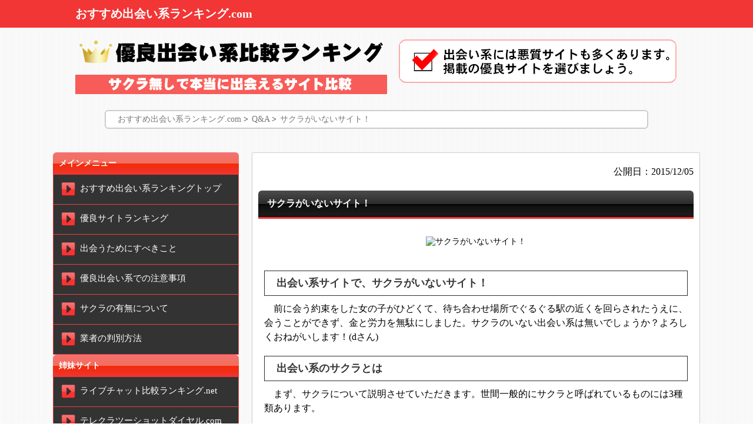

--- FILE ---
content_type: text/html; charset=UTF-8
request_url: https://www.xn--n8jl9ba4rwjva86b2cb8106flhhe39l.com/post-30/
body_size: 10906
content:
<!DOCTYPE html PUBLIC "-//W3C//DTD XHTML 1.0 Transitional//EN" "http://www.w3.org/TR/xhtml1/DTD/xhtml1-transitional.dtd">

<html xmlns="http://www.w3.org/1999/xhtml" xml:lang="ja" lang="ja">
<head>
<meta http-equiv="Content-Type" content="text/html; charset=UTF-8" />
<meta http-equiv="Content-Style-Type" content="text/css" />
<meta http-equiv="Content-Script-Type" content="text/javascript" />



<link rel="alternate" type="application/rss+xml" title="おすすめ出会い系ランキング RSS Feed" href="https://www.xn--n8jl9ba4rwjva86b2cb8106flhhe39l.com/feed/" />

<!---css切り替え--->
<meta name="viewport" content="width=1100, maximum-scale=1, user-scalable=yes">
<link rel="stylesheet" href="https://www.xn--n8jl9ba4rwjva86b2cb8106flhhe39l.com/wp-content/themes/stinger3ver20140327/style.css" type="text/css" media="all" />
	<style>img:is([sizes="auto" i], [sizes^="auto," i]) { contain-intrinsic-size: 3000px 1500px }</style>
	
		<!-- All in One SEO 4.8.5 - aioseo.com -->
		<title>サクラがいないサイト | おすすめ出会い系ランキング</title>
	<meta name="description" content="「サクラがいないサイト」への回答。当サイトでは、PC・スマホでおすすめの優良出会い系サイトやSNSを比較やランキングでご紹介。本当に出会える出会い系のみを掲載しています。料金、無料ポイント、サクラの有無などを解説しています。アプリのダウンロードも可能。" />
	<meta name="robots" content="max-image-preview:large" />
	<meta name="author" content="hiroki813"/>
	<link rel="canonical" href="https://www.xn--n8jl9ba4rwjva86b2cb8106flhhe39l.com/post-30/" />
	<meta name="generator" content="All in One SEO (AIOSEO) 4.8.5" />
		<meta property="og:locale" content="ja_JP" />
		<meta property="og:site_name" content="おすすめ出会い系ランキング | おすすめの出会い系ランキング" />
		<meta property="og:type" content="article" />
		<meta property="og:title" content="サクラがいないサイト | おすすめ出会い系ランキング" />
		<meta property="og:description" content="「サクラがいないサイト」への回答。当サイトでは、PC・スマホでおすすめの優良出会い系サイトやSNSを比較やランキングでご紹介。本当に出会える出会い系のみを掲載しています。料金、無料ポイント、サクラの有無などを解説しています。アプリのダウンロードも可能。" />
		<meta property="og:url" content="https://www.xn--n8jl9ba4rwjva86b2cb8106flhhe39l.com/post-30/" />
		<meta property="article:published_time" content="2015-12-05T10:44:30+00:00" />
		<meta property="article:modified_time" content="2015-12-05T10:44:30+00:00" />
		<meta name="twitter:card" content="summary" />
		<meta name="twitter:title" content="サクラがいないサイト | おすすめ出会い系ランキング" />
		<meta name="twitter:description" content="「サクラがいないサイト」への回答。当サイトでは、PC・スマホでおすすめの優良出会い系サイトやSNSを比較やランキングでご紹介。本当に出会える出会い系のみを掲載しています。料金、無料ポイント、サクラの有無などを解説しています。アプリのダウンロードも可能。" />
		<script type="application/ld+json" class="aioseo-schema">
			{"@context":"https:\/\/schema.org","@graph":[{"@type":"Article","@id":"https:\/\/www.xn--n8jl9ba4rwjva86b2cb8106flhhe39l.com\/post-30\/#article","name":"\u30b5\u30af\u30e9\u304c\u3044\u306a\u3044\u30b5\u30a4\u30c8 | \u304a\u3059\u3059\u3081\u51fa\u4f1a\u3044\u7cfb\u30e9\u30f3\u30ad\u30f3\u30b0","headline":"\u30b5\u30af\u30e9\u304c\u3044\u306a\u3044\u30b5\u30a4\u30c8\uff01","author":{"@id":"https:\/\/www.xn--n8jl9ba4rwjva86b2cb8106flhhe39l.com\/author\/hiroki813\/#author"},"publisher":{"@id":"https:\/\/www.xn--n8jl9ba4rwjva86b2cb8106flhhe39l.com\/#organization"},"image":{"@type":"ImageObject","url":72},"datePublished":"2015-12-05T19:44:30+09:00","dateModified":"2015-12-05T19:44:30+09:00","inLanguage":"ja","mainEntityOfPage":{"@id":"https:\/\/www.xn--n8jl9ba4rwjva86b2cb8106flhhe39l.com\/post-30\/#webpage"},"isPartOf":{"@id":"https:\/\/www.xn--n8jl9ba4rwjva86b2cb8106flhhe39l.com\/post-30\/#webpage"},"articleSection":"Q&amp;A, \u30a2\u30d7\u30ea\u3084\u30b5\u30a4\u30c8\u306e\u653b\u7565"},{"@type":"BreadcrumbList","@id":"https:\/\/www.xn--n8jl9ba4rwjva86b2cb8106flhhe39l.com\/post-30\/#breadcrumblist","itemListElement":[{"@type":"ListItem","@id":"https:\/\/www.xn--n8jl9ba4rwjva86b2cb8106flhhe39l.com#listItem","position":1,"name":"\u30db\u30fc\u30e0","item":"https:\/\/www.xn--n8jl9ba4rwjva86b2cb8106flhhe39l.com","nextItem":{"@type":"ListItem","@id":"https:\/\/www.xn--n8jl9ba4rwjva86b2cb8106flhhe39l.com\/category\/%e5%87%ba%e4%bc%9a%e3%81%84%e7%b3%bbqa\/#listItem","name":"Q&amp;A"}},{"@type":"ListItem","@id":"https:\/\/www.xn--n8jl9ba4rwjva86b2cb8106flhhe39l.com\/category\/%e5%87%ba%e4%bc%9a%e3%81%84%e7%b3%bbqa\/#listItem","position":2,"name":"Q&amp;A","item":"https:\/\/www.xn--n8jl9ba4rwjva86b2cb8106flhhe39l.com\/category\/%e5%87%ba%e4%bc%9a%e3%81%84%e7%b3%bbqa\/","nextItem":{"@type":"ListItem","@id":"https:\/\/www.xn--n8jl9ba4rwjva86b2cb8106flhhe39l.com\/post-30\/#listItem","name":"\u30b5\u30af\u30e9\u304c\u3044\u306a\u3044\u30b5\u30a4\u30c8\uff01"},"previousItem":{"@type":"ListItem","@id":"https:\/\/www.xn--n8jl9ba4rwjva86b2cb8106flhhe39l.com#listItem","name":"\u30db\u30fc\u30e0"}},{"@type":"ListItem","@id":"https:\/\/www.xn--n8jl9ba4rwjva86b2cb8106flhhe39l.com\/post-30\/#listItem","position":3,"name":"\u30b5\u30af\u30e9\u304c\u3044\u306a\u3044\u30b5\u30a4\u30c8\uff01","previousItem":{"@type":"ListItem","@id":"https:\/\/www.xn--n8jl9ba4rwjva86b2cb8106flhhe39l.com\/category\/%e5%87%ba%e4%bc%9a%e3%81%84%e7%b3%bbqa\/#listItem","name":"Q&amp;A"}}]},{"@type":"Organization","@id":"https:\/\/www.xn--n8jl9ba4rwjva86b2cb8106flhhe39l.com\/#organization","name":"\u304a\u3059\u3059\u3081\u51fa\u4f1a\u3044\u7cfb\u30e9\u30f3\u30ad\u30f3\u30b0","description":"\u304a\u3059\u3059\u3081\u306e\u51fa\u4f1a\u3044\u7cfb\u30e9\u30f3\u30ad\u30f3\u30b0","url":"https:\/\/www.xn--n8jl9ba4rwjva86b2cb8106flhhe39l.com\/"},{"@type":"Person","@id":"https:\/\/www.xn--n8jl9ba4rwjva86b2cb8106flhhe39l.com\/author\/hiroki813\/#author","url":"https:\/\/www.xn--n8jl9ba4rwjva86b2cb8106flhhe39l.com\/author\/hiroki813\/","name":"hiroki813","image":{"@type":"ImageObject","@id":"https:\/\/www.xn--n8jl9ba4rwjva86b2cb8106flhhe39l.com\/post-30\/#authorImage","url":"https:\/\/secure.gravatar.com\/avatar\/546dd5f2594a831ea7fe79c7910cd3df85500168f229be26cc3a6ad21cb71499?s=96&d=mm&r=g","width":96,"height":96,"caption":"hiroki813"}},{"@type":"WebPage","@id":"https:\/\/www.xn--n8jl9ba4rwjva86b2cb8106flhhe39l.com\/post-30\/#webpage","url":"https:\/\/www.xn--n8jl9ba4rwjva86b2cb8106flhhe39l.com\/post-30\/","name":"\u30b5\u30af\u30e9\u304c\u3044\u306a\u3044\u30b5\u30a4\u30c8 | \u304a\u3059\u3059\u3081\u51fa\u4f1a\u3044\u7cfb\u30e9\u30f3\u30ad\u30f3\u30b0","description":"\u300c\u30b5\u30af\u30e9\u304c\u3044\u306a\u3044\u30b5\u30a4\u30c8\u300d\u3078\u306e\u56de\u7b54\u3002\u5f53\u30b5\u30a4\u30c8\u3067\u306f\u3001PC\u30fb\u30b9\u30de\u30db\u3067\u304a\u3059\u3059\u3081\u306e\u512a\u826f\u51fa\u4f1a\u3044\u7cfb\u30b5\u30a4\u30c8\u3084SNS\u3092\u6bd4\u8f03\u3084\u30e9\u30f3\u30ad\u30f3\u30b0\u3067\u3054\u7d39\u4ecb\u3002\u672c\u5f53\u306b\u51fa\u4f1a\u3048\u308b\u51fa\u4f1a\u3044\u7cfb\u306e\u307f\u3092\u63b2\u8f09\u3057\u3066\u3044\u307e\u3059\u3002\u6599\u91d1\u3001\u7121\u6599\u30dd\u30a4\u30f3\u30c8\u3001\u30b5\u30af\u30e9\u306e\u6709\u7121\u306a\u3069\u3092\u89e3\u8aac\u3057\u3066\u3044\u307e\u3059\u3002\u30a2\u30d7\u30ea\u306e\u30c0\u30a6\u30f3\u30ed\u30fc\u30c9\u3082\u53ef\u80fd\u3002","inLanguage":"ja","isPartOf":{"@id":"https:\/\/www.xn--n8jl9ba4rwjva86b2cb8106flhhe39l.com\/#website"},"breadcrumb":{"@id":"https:\/\/www.xn--n8jl9ba4rwjva86b2cb8106flhhe39l.com\/post-30\/#breadcrumblist"},"author":{"@id":"https:\/\/www.xn--n8jl9ba4rwjva86b2cb8106flhhe39l.com\/author\/hiroki813\/#author"},"creator":{"@id":"https:\/\/www.xn--n8jl9ba4rwjva86b2cb8106flhhe39l.com\/author\/hiroki813\/#author"},"image":{"@type":"ImageObject","url":72,"@id":"https:\/\/www.xn--n8jl9ba4rwjva86b2cb8106flhhe39l.com\/post-30\/#mainImage"},"primaryImageOfPage":{"@id":"https:\/\/www.xn--n8jl9ba4rwjva86b2cb8106flhhe39l.com\/post-30\/#mainImage"},"datePublished":"2015-12-05T19:44:30+09:00","dateModified":"2015-12-05T19:44:30+09:00"},{"@type":"WebSite","@id":"https:\/\/www.xn--n8jl9ba4rwjva86b2cb8106flhhe39l.com\/#website","url":"https:\/\/www.xn--n8jl9ba4rwjva86b2cb8106flhhe39l.com\/","name":"\u304a\u3059\u3059\u3081\u51fa\u4f1a\u3044\u7cfb\u30e9\u30f3\u30ad\u30f3\u30b0","description":"\u304a\u3059\u3059\u3081\u306e\u51fa\u4f1a\u3044\u7cfb\u30e9\u30f3\u30ad\u30f3\u30b0","inLanguage":"ja","publisher":{"@id":"https:\/\/www.xn--n8jl9ba4rwjva86b2cb8106flhhe39l.com\/#organization"}}]}
		</script>
		<!-- All in One SEO -->

<script type="text/javascript">
/* <![CDATA[ */
window._wpemojiSettings = {"baseUrl":"https:\/\/s.w.org\/images\/core\/emoji\/16.0.1\/72x72\/","ext":".png","svgUrl":"https:\/\/s.w.org\/images\/core\/emoji\/16.0.1\/svg\/","svgExt":".svg","source":{"concatemoji":"https:\/\/www.xn--n8jl9ba4rwjva86b2cb8106flhhe39l.com\/wp-includes\/js\/wp-emoji-release.min.js?ver=6.8.3"}};
/*! This file is auto-generated */
!function(s,n){var o,i,e;function c(e){try{var t={supportTests:e,timestamp:(new Date).valueOf()};sessionStorage.setItem(o,JSON.stringify(t))}catch(e){}}function p(e,t,n){e.clearRect(0,0,e.canvas.width,e.canvas.height),e.fillText(t,0,0);var t=new Uint32Array(e.getImageData(0,0,e.canvas.width,e.canvas.height).data),a=(e.clearRect(0,0,e.canvas.width,e.canvas.height),e.fillText(n,0,0),new Uint32Array(e.getImageData(0,0,e.canvas.width,e.canvas.height).data));return t.every(function(e,t){return e===a[t]})}function u(e,t){e.clearRect(0,0,e.canvas.width,e.canvas.height),e.fillText(t,0,0);for(var n=e.getImageData(16,16,1,1),a=0;a<n.data.length;a++)if(0!==n.data[a])return!1;return!0}function f(e,t,n,a){switch(t){case"flag":return n(e,"\ud83c\udff3\ufe0f\u200d\u26a7\ufe0f","\ud83c\udff3\ufe0f\u200b\u26a7\ufe0f")?!1:!n(e,"\ud83c\udde8\ud83c\uddf6","\ud83c\udde8\u200b\ud83c\uddf6")&&!n(e,"\ud83c\udff4\udb40\udc67\udb40\udc62\udb40\udc65\udb40\udc6e\udb40\udc67\udb40\udc7f","\ud83c\udff4\u200b\udb40\udc67\u200b\udb40\udc62\u200b\udb40\udc65\u200b\udb40\udc6e\u200b\udb40\udc67\u200b\udb40\udc7f");case"emoji":return!a(e,"\ud83e\udedf")}return!1}function g(e,t,n,a){var r="undefined"!=typeof WorkerGlobalScope&&self instanceof WorkerGlobalScope?new OffscreenCanvas(300,150):s.createElement("canvas"),o=r.getContext("2d",{willReadFrequently:!0}),i=(o.textBaseline="top",o.font="600 32px Arial",{});return e.forEach(function(e){i[e]=t(o,e,n,a)}),i}function t(e){var t=s.createElement("script");t.src=e,t.defer=!0,s.head.appendChild(t)}"undefined"!=typeof Promise&&(o="wpEmojiSettingsSupports",i=["flag","emoji"],n.supports={everything:!0,everythingExceptFlag:!0},e=new Promise(function(e){s.addEventListener("DOMContentLoaded",e,{once:!0})}),new Promise(function(t){var n=function(){try{var e=JSON.parse(sessionStorage.getItem(o));if("object"==typeof e&&"number"==typeof e.timestamp&&(new Date).valueOf()<e.timestamp+604800&&"object"==typeof e.supportTests)return e.supportTests}catch(e){}return null}();if(!n){if("undefined"!=typeof Worker&&"undefined"!=typeof OffscreenCanvas&&"undefined"!=typeof URL&&URL.createObjectURL&&"undefined"!=typeof Blob)try{var e="postMessage("+g.toString()+"("+[JSON.stringify(i),f.toString(),p.toString(),u.toString()].join(",")+"));",a=new Blob([e],{type:"text/javascript"}),r=new Worker(URL.createObjectURL(a),{name:"wpTestEmojiSupports"});return void(r.onmessage=function(e){c(n=e.data),r.terminate(),t(n)})}catch(e){}c(n=g(i,f,p,u))}t(n)}).then(function(e){for(var t in e)n.supports[t]=e[t],n.supports.everything=n.supports.everything&&n.supports[t],"flag"!==t&&(n.supports.everythingExceptFlag=n.supports.everythingExceptFlag&&n.supports[t]);n.supports.everythingExceptFlag=n.supports.everythingExceptFlag&&!n.supports.flag,n.DOMReady=!1,n.readyCallback=function(){n.DOMReady=!0}}).then(function(){return e}).then(function(){var e;n.supports.everything||(n.readyCallback(),(e=n.source||{}).concatemoji?t(e.concatemoji):e.wpemoji&&e.twemoji&&(t(e.twemoji),t(e.wpemoji)))}))}((window,document),window._wpemojiSettings);
/* ]]> */
</script>
<style id='wp-emoji-styles-inline-css' type='text/css'>

	img.wp-smiley, img.emoji {
		display: inline !important;
		border: none !important;
		box-shadow: none !important;
		height: 1em !important;
		width: 1em !important;
		margin: 0 0.07em !important;
		vertical-align: -0.1em !important;
		background: none !important;
		padding: 0 !important;
	}
</style>
<link rel='stylesheet' id='wp-block-library-css' href='https://www.xn--n8jl9ba4rwjva86b2cb8106flhhe39l.com/wp-includes/css/dist/block-library/style.min.css?ver=6.8.3' type='text/css' media='all' />
<style id='classic-theme-styles-inline-css' type='text/css'>
/*! This file is auto-generated */
.wp-block-button__link{color:#fff;background-color:#32373c;border-radius:9999px;box-shadow:none;text-decoration:none;padding:calc(.667em + 2px) calc(1.333em + 2px);font-size:1.125em}.wp-block-file__button{background:#32373c;color:#fff;text-decoration:none}
</style>
<style id='global-styles-inline-css' type='text/css'>
:root{--wp--preset--aspect-ratio--square: 1;--wp--preset--aspect-ratio--4-3: 4/3;--wp--preset--aspect-ratio--3-4: 3/4;--wp--preset--aspect-ratio--3-2: 3/2;--wp--preset--aspect-ratio--2-3: 2/3;--wp--preset--aspect-ratio--16-9: 16/9;--wp--preset--aspect-ratio--9-16: 9/16;--wp--preset--color--black: #000000;--wp--preset--color--cyan-bluish-gray: #abb8c3;--wp--preset--color--white: #ffffff;--wp--preset--color--pale-pink: #f78da7;--wp--preset--color--vivid-red: #cf2e2e;--wp--preset--color--luminous-vivid-orange: #ff6900;--wp--preset--color--luminous-vivid-amber: #fcb900;--wp--preset--color--light-green-cyan: #7bdcb5;--wp--preset--color--vivid-green-cyan: #00d084;--wp--preset--color--pale-cyan-blue: #8ed1fc;--wp--preset--color--vivid-cyan-blue: #0693e3;--wp--preset--color--vivid-purple: #9b51e0;--wp--preset--gradient--vivid-cyan-blue-to-vivid-purple: linear-gradient(135deg,rgba(6,147,227,1) 0%,rgb(155,81,224) 100%);--wp--preset--gradient--light-green-cyan-to-vivid-green-cyan: linear-gradient(135deg,rgb(122,220,180) 0%,rgb(0,208,130) 100%);--wp--preset--gradient--luminous-vivid-amber-to-luminous-vivid-orange: linear-gradient(135deg,rgba(252,185,0,1) 0%,rgba(255,105,0,1) 100%);--wp--preset--gradient--luminous-vivid-orange-to-vivid-red: linear-gradient(135deg,rgba(255,105,0,1) 0%,rgb(207,46,46) 100%);--wp--preset--gradient--very-light-gray-to-cyan-bluish-gray: linear-gradient(135deg,rgb(238,238,238) 0%,rgb(169,184,195) 100%);--wp--preset--gradient--cool-to-warm-spectrum: linear-gradient(135deg,rgb(74,234,220) 0%,rgb(151,120,209) 20%,rgb(207,42,186) 40%,rgb(238,44,130) 60%,rgb(251,105,98) 80%,rgb(254,248,76) 100%);--wp--preset--gradient--blush-light-purple: linear-gradient(135deg,rgb(255,206,236) 0%,rgb(152,150,240) 100%);--wp--preset--gradient--blush-bordeaux: linear-gradient(135deg,rgb(254,205,165) 0%,rgb(254,45,45) 50%,rgb(107,0,62) 100%);--wp--preset--gradient--luminous-dusk: linear-gradient(135deg,rgb(255,203,112) 0%,rgb(199,81,192) 50%,rgb(65,88,208) 100%);--wp--preset--gradient--pale-ocean: linear-gradient(135deg,rgb(255,245,203) 0%,rgb(182,227,212) 50%,rgb(51,167,181) 100%);--wp--preset--gradient--electric-grass: linear-gradient(135deg,rgb(202,248,128) 0%,rgb(113,206,126) 100%);--wp--preset--gradient--midnight: linear-gradient(135deg,rgb(2,3,129) 0%,rgb(40,116,252) 100%);--wp--preset--font-size--small: 13px;--wp--preset--font-size--medium: 20px;--wp--preset--font-size--large: 36px;--wp--preset--font-size--x-large: 42px;--wp--preset--spacing--20: 0.44rem;--wp--preset--spacing--30: 0.67rem;--wp--preset--spacing--40: 1rem;--wp--preset--spacing--50: 1.5rem;--wp--preset--spacing--60: 2.25rem;--wp--preset--spacing--70: 3.38rem;--wp--preset--spacing--80: 5.06rem;--wp--preset--shadow--natural: 6px 6px 9px rgba(0, 0, 0, 0.2);--wp--preset--shadow--deep: 12px 12px 50px rgba(0, 0, 0, 0.4);--wp--preset--shadow--sharp: 6px 6px 0px rgba(0, 0, 0, 0.2);--wp--preset--shadow--outlined: 6px 6px 0px -3px rgba(255, 255, 255, 1), 6px 6px rgba(0, 0, 0, 1);--wp--preset--shadow--crisp: 6px 6px 0px rgba(0, 0, 0, 1);}:where(.is-layout-flex){gap: 0.5em;}:where(.is-layout-grid){gap: 0.5em;}body .is-layout-flex{display: flex;}.is-layout-flex{flex-wrap: wrap;align-items: center;}.is-layout-flex > :is(*, div){margin: 0;}body .is-layout-grid{display: grid;}.is-layout-grid > :is(*, div){margin: 0;}:where(.wp-block-columns.is-layout-flex){gap: 2em;}:where(.wp-block-columns.is-layout-grid){gap: 2em;}:where(.wp-block-post-template.is-layout-flex){gap: 1.25em;}:where(.wp-block-post-template.is-layout-grid){gap: 1.25em;}.has-black-color{color: var(--wp--preset--color--black) !important;}.has-cyan-bluish-gray-color{color: var(--wp--preset--color--cyan-bluish-gray) !important;}.has-white-color{color: var(--wp--preset--color--white) !important;}.has-pale-pink-color{color: var(--wp--preset--color--pale-pink) !important;}.has-vivid-red-color{color: var(--wp--preset--color--vivid-red) !important;}.has-luminous-vivid-orange-color{color: var(--wp--preset--color--luminous-vivid-orange) !important;}.has-luminous-vivid-amber-color{color: var(--wp--preset--color--luminous-vivid-amber) !important;}.has-light-green-cyan-color{color: var(--wp--preset--color--light-green-cyan) !important;}.has-vivid-green-cyan-color{color: var(--wp--preset--color--vivid-green-cyan) !important;}.has-pale-cyan-blue-color{color: var(--wp--preset--color--pale-cyan-blue) !important;}.has-vivid-cyan-blue-color{color: var(--wp--preset--color--vivid-cyan-blue) !important;}.has-vivid-purple-color{color: var(--wp--preset--color--vivid-purple) !important;}.has-black-background-color{background-color: var(--wp--preset--color--black) !important;}.has-cyan-bluish-gray-background-color{background-color: var(--wp--preset--color--cyan-bluish-gray) !important;}.has-white-background-color{background-color: var(--wp--preset--color--white) !important;}.has-pale-pink-background-color{background-color: var(--wp--preset--color--pale-pink) !important;}.has-vivid-red-background-color{background-color: var(--wp--preset--color--vivid-red) !important;}.has-luminous-vivid-orange-background-color{background-color: var(--wp--preset--color--luminous-vivid-orange) !important;}.has-luminous-vivid-amber-background-color{background-color: var(--wp--preset--color--luminous-vivid-amber) !important;}.has-light-green-cyan-background-color{background-color: var(--wp--preset--color--light-green-cyan) !important;}.has-vivid-green-cyan-background-color{background-color: var(--wp--preset--color--vivid-green-cyan) !important;}.has-pale-cyan-blue-background-color{background-color: var(--wp--preset--color--pale-cyan-blue) !important;}.has-vivid-cyan-blue-background-color{background-color: var(--wp--preset--color--vivid-cyan-blue) !important;}.has-vivid-purple-background-color{background-color: var(--wp--preset--color--vivid-purple) !important;}.has-black-border-color{border-color: var(--wp--preset--color--black) !important;}.has-cyan-bluish-gray-border-color{border-color: var(--wp--preset--color--cyan-bluish-gray) !important;}.has-white-border-color{border-color: var(--wp--preset--color--white) !important;}.has-pale-pink-border-color{border-color: var(--wp--preset--color--pale-pink) !important;}.has-vivid-red-border-color{border-color: var(--wp--preset--color--vivid-red) !important;}.has-luminous-vivid-orange-border-color{border-color: var(--wp--preset--color--luminous-vivid-orange) !important;}.has-luminous-vivid-amber-border-color{border-color: var(--wp--preset--color--luminous-vivid-amber) !important;}.has-light-green-cyan-border-color{border-color: var(--wp--preset--color--light-green-cyan) !important;}.has-vivid-green-cyan-border-color{border-color: var(--wp--preset--color--vivid-green-cyan) !important;}.has-pale-cyan-blue-border-color{border-color: var(--wp--preset--color--pale-cyan-blue) !important;}.has-vivid-cyan-blue-border-color{border-color: var(--wp--preset--color--vivid-cyan-blue) !important;}.has-vivid-purple-border-color{border-color: var(--wp--preset--color--vivid-purple) !important;}.has-vivid-cyan-blue-to-vivid-purple-gradient-background{background: var(--wp--preset--gradient--vivid-cyan-blue-to-vivid-purple) !important;}.has-light-green-cyan-to-vivid-green-cyan-gradient-background{background: var(--wp--preset--gradient--light-green-cyan-to-vivid-green-cyan) !important;}.has-luminous-vivid-amber-to-luminous-vivid-orange-gradient-background{background: var(--wp--preset--gradient--luminous-vivid-amber-to-luminous-vivid-orange) !important;}.has-luminous-vivid-orange-to-vivid-red-gradient-background{background: var(--wp--preset--gradient--luminous-vivid-orange-to-vivid-red) !important;}.has-very-light-gray-to-cyan-bluish-gray-gradient-background{background: var(--wp--preset--gradient--very-light-gray-to-cyan-bluish-gray) !important;}.has-cool-to-warm-spectrum-gradient-background{background: var(--wp--preset--gradient--cool-to-warm-spectrum) !important;}.has-blush-light-purple-gradient-background{background: var(--wp--preset--gradient--blush-light-purple) !important;}.has-blush-bordeaux-gradient-background{background: var(--wp--preset--gradient--blush-bordeaux) !important;}.has-luminous-dusk-gradient-background{background: var(--wp--preset--gradient--luminous-dusk) !important;}.has-pale-ocean-gradient-background{background: var(--wp--preset--gradient--pale-ocean) !important;}.has-electric-grass-gradient-background{background: var(--wp--preset--gradient--electric-grass) !important;}.has-midnight-gradient-background{background: var(--wp--preset--gradient--midnight) !important;}.has-small-font-size{font-size: var(--wp--preset--font-size--small) !important;}.has-medium-font-size{font-size: var(--wp--preset--font-size--medium) !important;}.has-large-font-size{font-size: var(--wp--preset--font-size--large) !important;}.has-x-large-font-size{font-size: var(--wp--preset--font-size--x-large) !important;}
:where(.wp-block-post-template.is-layout-flex){gap: 1.25em;}:where(.wp-block-post-template.is-layout-grid){gap: 1.25em;}
:where(.wp-block-columns.is-layout-flex){gap: 2em;}:where(.wp-block-columns.is-layout-grid){gap: 2em;}
:root :where(.wp-block-pullquote){font-size: 1.5em;line-height: 1.6;}
</style>
<script type="text/javascript" src="https://www.xn--n8jl9ba4rwjva86b2cb8106flhhe39l.com/wp-includes/js/jquery/jquery.min.js?ver=3.7.1" id="jquery-core-js"></script>
<script type="text/javascript" src="https://www.xn--n8jl9ba4rwjva86b2cb8106flhhe39l.com/wp-includes/js/jquery/jquery-migrate.min.js?ver=3.4.1" id="jquery-migrate-js"></script>
<link rel='shortlink' href='https://www.xn--n8jl9ba4rwjva86b2cb8106flhhe39l.com/?p=30' />
</head>

<body class="wp-singular post-template-default single single-post postid-30 single-format-standard wp-theme-stinger3ver20140327">

  
<div width="100%" class="sfbar">
<div style="margin-left:10%;">
<div class="sitename"><a href="https://www.xn--n8jl9ba4rwjva86b2cb8106flhhe39l.com/">おすすめ出会い系ランキング.com</a></div></div></div>

<div class="title_img">
  <div class="title_img1"><a href="https://www.xn--n8jl9ba4rwjva86b2cb8106flhhe39l.com/page-4/"><img src="https://www.xn--n8jl9ba4rwjva86b2cb8106flhhe39l.com/images/deai-ranktop.png" alt="おすすめ優良出会い系比較ランキング" width="530" height="120" /></a></div>
<div class="title_img2"><img src="https://www.xn--n8jl9ba4rwjva86b2cb8106flhhe39l.com/images/deai-rank2.png" width="468" height="60" /></div>
</div>
<br clear="all" />

<div id="container">

<!-- /#header -->

<div class="breadcrumbs">
<ul itemscope itemtype="https://schema.org/BreadcrumbList">
<li itemprop="itemListElement" itemscope itemtype="https://schema.org/ListItem"><a itemprop="item" href="https://www.xn--n8jl9ba4rwjva86b2cb8106flhhe39l.com"><span itemprop="name">おすすめ出会い系ランキング.com</span></a><meta itemprop="position" content="1" /> &gt; </li>
<li itemprop="itemListElement" itemscope itemtype="https://schema.org/ListItem"><a itemprop="item" href="https://www.xn--n8jl9ba4rwjva86b2cb8106flhhe39l.com/category/%e5%87%ba%e4%bc%9a%e3%81%84%e7%b3%bbqa/" ><span itemprop="name">Q&amp;A</span></a><meta itemprop="position" content="2" /> &gt; </li>
<li itemprop="itemListElement" itemscope itemtype="https://schema.org/ListItem"><a itemprop="item" href=""><span itemprop="name">サクラがいないサイト！</span></a><meta itemprop="position" content="３" /></li>
</ul>
</div>

<div id="wrap">
<div id="wrap-in">
<div id="main" style="padding-top:0;">

  
<div style="margin:20px 0 10px 0; text-align:center;">

<div style="text-align:left">

		<div class="post" id="post-30">
      
<p style="text-align:right">
  
公開日：<time datetime="2015-12-05T19:44:30+09:00">2015/12/05</time>
</p>
      
		<h1  class="menu_underh3">サクラがいないサイト！</h1>
        <div style="padding:10px; font-size:14px;">
		<center><img src="" alt="サクラがいないサイト！" style="margin-bottom:20px;" /></center>
				<h2 class="pagetitle2">出会い系サイトで、サクラがいないサイト！</h2>
<p>　前に会う約束をした女の子がひどくて、待ち合わせ場所でぐるぐる駅の近くを回らされたうえに、会うことができず、金と労力を無駄にしました。サクラのいない出会い系は無いでしょうか？よろしくおねがいします！(dさん)</p>
<p class="line">
<h2 class="pagetitle2">出会い系のサクラとは</h2>
<p>　まず、サクラについて説明させていただきます。世間一般的にサクラと呼ばれているものには3種類あります。</p>
<p>　ひとつ目は、悪徳出会い系のサクラで、客に大金を使わせるのが目的です。相手も女性とは限らず、運営に雇われている本当のサクラです。特徴として悪徳出会い系はメール1通500円以上と高額です。また、無料の出会い系サイトから誘導されるパターンも多いので、無料を謳う出会い系には気をつけましょう。</p>
<p>　ふたつ目は、優良出会い系のキャッシュバッカーと呼ばれる女性たちです。優良出会い系の多くが、女性が男性とメールのやり取りをすると、僅かですがお小遣いが貰えます。これは、女性の数を確保しておきたい出会い系の苦肉の策です。これが無いと男性ばかりになってしまうので仕方がない面があります。この制度に目をつけて、お小遣い稼ぎのためだけに男性とメールをしている女性をキャッシュバッカーと呼びます。特徴として数をこなすため短いメールのやり取りが続きます。相手は女性なので出会う確率は0％ではありませんが、難しいと思います。近年はライブチャット等でメールレディをした方が稼ぎが良いですし、運営もあからさまなキャッシュバッカーは排除しているので、減少傾向にあります。</p>
<p>　三つ目は、優良出会い系に多い暇潰しや冷やかしでやっている方たちです。これは、女性だけでなく、男性も多いと思います。特徴として、いい感じに話が進み、会う段階で突然連絡が取れなくなります。この方達も異性である以上、出会う確率は0％ではありませんが、難しいと思います。</p>
<p>　ふたつ目と三つ目は、本当のサクラではありませんが、ネット上、特に経験の浅い方達にサクラだと言われています。</p>
<p>　ひとつ目の悪徳出会い系に関しては、当サイトのおすすめ出会い系サイトをご利用頂くか、ネットの評判を確認頂くことで回避できると思います。しかし、キャッシュバッカーや暇つぶしの方々を見分けるのは難しく、経験を積むことにより、多少見分けが付く程度なので、相手と良い感じに話が進んでも、キャッシュバッカーや暇つぶしの人達かもしれないと言うことを頭の片隅に置いていてください。</p>
<p>　ご相談頂いたケースも、暇つぶしや冷やかしの可能性が高いです。おすすめの有料出会い系でもこのような人達は多いので、これに懲りず、良い出会いを求めて頑張って頂きたいと思います。</p>

				</div></div>

	
 



<h2 class="menu_underh3">関連記事</h2>

<div class="kanren_kiji">

      
<table cellpadding="0" cellspacing="0">
<td width="270px" id="post-img">
<a href="https://www.xn--n8jl9ba4rwjva86b2cb8106flhhe39l.com/post-22/"  title="出会い系サイトやアプリは危険か？"></a>
</td>
<td valign="top">
<a href="https://www.xn--n8jl9ba4rwjva86b2cb8106flhhe39l.com/post-22/"  title="出会い系サイトやアプリは危険か？" style="text-decoration:none;"><span style="font-weight:bold; font-size:18px; color:#333;">出会い系サイトやアプリは危険か？</span></a>
<div class="excerpt">
<p>優良出会い系について 　外国も国により安全だったり危険だったりするように、出会い系もサイトごとに異なります。「出会い系は危険！」という認識は、「外国は危ない！」とひとくくりにするのと同じです。当サイトに掲載している優良出 [&hellip;]</p>
</div>
<div class="time">
2015/12/05</div>
<span class="list_tag"><img src="http://www.text.katuru.red/wp-content/uploads/2015/09/1f4c4.png"/><a href="https://www.xn--n8jl9ba4rwjva86b2cb8106flhhe39l.com/category/%e5%87%ba%e4%bc%9a%e3%81%84%e7%b3%bbqa/" rel="category tag">Q&amp;A</a> <a href="https://www.xn--n8jl9ba4rwjva86b2cb8106flhhe39l.com/category/%e3%81%8a%e3%81%99%e3%81%99%e3%82%81%e8%a8%98%e4%ba%8b/" rel="category tag">おすすめ記事</a> <a href="https://www.xn--n8jl9ba4rwjva86b2cb8106flhhe39l.com/category/%e3%81%8a%e5%bd%b9%e7%ab%8b%e3%81%a1%e6%83%85%e5%a0%b1/" rel="category tag">お役立ち情報</a></span>
</td></table><hr />
    
<table cellpadding="0" cellspacing="0">
<td width="270px" id="post-img">
<a href="https://www.xn--n8jl9ba4rwjva86b2cb8106flhhe39l.com/post-20/"  title="出会い系の間違った認識を無くそう！"></a>
</td>
<td valign="top">
<a href="https://www.xn--n8jl9ba4rwjva86b2cb8106flhhe39l.com/post-20/"  title="出会い系の間違った認識を無くそう！" style="text-decoration:none;"><span style="font-weight:bold; font-size:18px; color:#333;">出会い系の間違った認識を無くそう！</span></a>
<div class="excerpt">
<p>出会い系についてのイメージ 　一般的には、出会い系サイトに対する偏見が多いと思いますので、それらの誤解をときましょう。あなたは出会い系についてどんなイメージや認識を持っていますか？間違った認識をしていると、単なる食わず嫌 [&hellip;]</p>
</div>
<div class="time">
2015/12/05</div>
<span class="list_tag"><img src="http://www.text.katuru.red/wp-content/uploads/2015/09/1f4c4.png"/><a href="https://www.xn--n8jl9ba4rwjva86b2cb8106flhhe39l.com/category/%e3%81%8a%e5%bd%b9%e7%ab%8b%e3%81%a1%e6%83%85%e5%a0%b1/" rel="category tag">お役立ち情報</a> <a href="https://www.xn--n8jl9ba4rwjva86b2cb8106flhhe39l.com/category/%e5%87%ba%e4%bc%9a%e3%81%84%e7%b3%bb%e6%94%bb%e7%95%a5/" rel="category tag">アプリやサイトの攻略</a></span>
</td></table><hr />
    
<table cellpadding="0" cellspacing="0">
<td width="270px" id="post-img">
<a href="https://www.xn--n8jl9ba4rwjva86b2cb8106flhhe39l.com/post-9/"  title="出会えるのは美人やイケメンだけ？"></a>
</td>
<td valign="top">
<a href="https://www.xn--n8jl9ba4rwjva86b2cb8106flhhe39l.com/post-9/"  title="出会えるのは美人やイケメンだけ？" style="text-decoration:none;"><span style="font-weight:bold; font-size:18px; color:#333;">出会えるのは美人やイケメンだけ？</span></a>
<div class="excerpt">
<p>　そのような事はありません。ネットの外と同じで、モテる要素は様々です。もちろん、面食いの方も多いですが、性格重視、共通の趣味重視、職業重視や経済力重視等々、一番気にするポイントも人それぞれです。出会い系サイトを使う人の多 [&hellip;]</p>
</div>
<div class="time">
2015/12/05</div>
<span class="list_tag"><img src="http://www.text.katuru.red/wp-content/uploads/2015/09/1f4c4.png"/><a href="https://www.xn--n8jl9ba4rwjva86b2cb8106flhhe39l.com/category/%e5%87%ba%e4%bc%9a%e3%81%84%e7%b3%bbqa/" rel="category tag">Q&amp;A</a> <a href="https://www.xn--n8jl9ba4rwjva86b2cb8106flhhe39l.com/category/%e3%81%8a%e3%81%99%e3%81%99%e3%82%81%e8%a8%98%e4%ba%8b/" rel="category tag">おすすめ記事</a> <a href="https://www.xn--n8jl9ba4rwjva86b2cb8106flhhe39l.com/category/%e5%87%ba%e4%bc%9a%e3%81%84%e7%b3%bb%e6%94%bb%e7%95%a5/" rel="category tag">アプリやサイトの攻略</a></span>
</td></table><hr />
    
<table cellpadding="0" cellspacing="0">
<td width="270px" id="post-img">
<a href="https://www.xn--n8jl9ba4rwjva86b2cb8106flhhe39l.com/post-24/"  title="お金をかけなきゃ出会えない？"></a>
</td>
<td valign="top">
<a href="https://www.xn--n8jl9ba4rwjva86b2cb8106flhhe39l.com/post-24/"  title="お金をかけなきゃ出会えない？" style="text-decoration:none;"><span style="font-weight:bold; font-size:18px; color:#333;">お金をかけなきゃ出会えない？</span></a>
<div class="excerpt">
<p>お金を掛けないと出会えないのか 　少額ですが、男性の場合はお金が掛かります。無料を謳う出会い系サイトの多くは悪徳出会い系に誘導されます。一般的に優良とされている出会い系サイトは少額ですがお金が掛かるものだと肝に銘じ、無料 [&hellip;]</p>
</div>
<div class="time">
2015/12/05</div>
<span class="list_tag"><img src="http://www.text.katuru.red/wp-content/uploads/2015/09/1f4c4.png"/><a href="https://www.xn--n8jl9ba4rwjva86b2cb8106flhhe39l.com/category/%e5%87%ba%e4%bc%9a%e3%81%84%e7%b3%bbqa/" rel="category tag">Q&amp;A</a> <a href="https://www.xn--n8jl9ba4rwjva86b2cb8106flhhe39l.com/category/%e3%81%8a%e3%81%99%e3%81%99%e3%82%81%e8%a8%98%e4%ba%8b/" rel="category tag">おすすめ記事</a> <a href="https://www.xn--n8jl9ba4rwjva86b2cb8106flhhe39l.com/category/%e3%81%8a%e5%bd%b9%e7%ab%8b%e3%81%a1%e6%83%85%e5%a0%b1/" rel="category tag">お役立ち情報</a></span>
</td></table><hr />
    
<table cellpadding="0" cellspacing="0">
<td width="270px" id="post-img">
<a href="https://www.xn--n8jl9ba4rwjva86b2cb8106flhhe39l.com/post-11/"  title="出会うために効果的な方法！"></a>
</td>
<td valign="top">
<a href="https://www.xn--n8jl9ba4rwjva86b2cb8106flhhe39l.com/post-11/"  title="出会うために効果的な方法！" style="text-decoration:none;"><span style="font-weight:bold; font-size:18px; color:#333;">出会うために効果的な方法！</span></a>
<div class="excerpt">
<p>　優良な出会い系と言っても、ただなんとなく利用しているだけで出会えるかと言うと、そう簡単ではありません。ネットの外と同じで、少なからず努力が必要です。そこで、下記の事を実践して頂ければ、何もしないのと比べ、格段に出会える [&hellip;]</p>
</div>
<div class="time">
2015/12/05</div>
<span class="list_tag"><img src="http://www.text.katuru.red/wp-content/uploads/2015/09/1f4c4.png"/><a href="https://www.xn--n8jl9ba4rwjva86b2cb8106flhhe39l.com/category/%e5%87%ba%e4%bc%9a%e3%81%84%e7%b3%bbqa/" rel="category tag">Q&amp;A</a> <a href="https://www.xn--n8jl9ba4rwjva86b2cb8106flhhe39l.com/category/%e3%81%8a%e3%81%99%e3%81%99%e3%82%81%e8%a8%98%e4%ba%8b/" rel="category tag">おすすめ記事</a> <a href="https://www.xn--n8jl9ba4rwjva86b2cb8106flhhe39l.com/category/%e5%87%ba%e4%bc%9a%e3%81%84%e7%b3%bb%e6%94%bb%e7%95%a5/" rel="category tag">アプリやサイトの攻略</a></span>
</td></table><hr />
    
<table cellpadding="0" cellspacing="0">
<td width="270px" id="post-img">
<a href="https://www.xn--n8jl9ba4rwjva86b2cb8106flhhe39l.com/post-36/"  title="実際に女の子と会う時に気をつける事は？"></a>
</td>
<td valign="top">
<a href="https://www.xn--n8jl9ba4rwjva86b2cb8106flhhe39l.com/post-36/"  title="実際に女の子と会う時に気をつける事は？" style="text-decoration:none;"><span style="font-weight:bold; font-size:18px; color:#333;">実際に女の子と会う時に気をつける事は？</span></a>
<div class="excerpt">
<p>出会い系で女の子と会う約束をしました。 　出会い系で女の子と会う約束をしました。 最初にメールを何回かし、それから電話もしました。 年齢は私が40歳、彼女は24歳です。 会ったら流れでホテルに行くかもしれませんが、初めて [&hellip;]</p>
</div>
<div class="time">
2015/12/05</div>
<span class="list_tag"><img src="http://www.text.katuru.red/wp-content/uploads/2015/09/1f4c4.png"/><a href="https://www.xn--n8jl9ba4rwjva86b2cb8106flhhe39l.com/category/%e5%87%ba%e4%bc%9a%e3%81%84%e7%b3%bbqa/" rel="category tag">Q&amp;A</a></span>
</td></table><hr />
    
  </div>

</div>
<hr style="
height: 1px;
background-color:#E0E0E0;
border: none;
color: #ff0000;
margin:10px 0;"><br clear="all" />

</div>

</div>
<!-- /#main -->
<div id="side">

  <div class="kizi02"> 
    <!--固定メニュー-->
	<nav>
    <a name="menu"></a>
    <div class="menu_underh2">メインメニュー</div>
          <ul class="menu">
            <li><a href="https://www.xn--n8jl9ba4rwjva86b2cb8106flhhe39l.com/">おすすめ出会い系ランキングトップ</a></li>
            <li><a href="https://www.xn--n8jl9ba4rwjva86b2cb8106flhhe39l.com/page-4/">優良サイトランキング</a></li>
            <li><a href="https://www.xn--n8jl9ba4rwjva86b2cb8106flhhe39l.com/post-11/">出会うためにすべきこと</a></li>
            <li><a href="https://www.xn--n8jl9ba4rwjva86b2cb8106flhhe39l.com/post-22/#point">優良出会い系での注意事項</a></li>
            <li><a href="https://www.xn--n8jl9ba4rwjva86b2cb8106flhhe39l.com/post-30/">サクラの有無について</a></li>
            <li><a href="https://www.xn--n8jl9ba4rwjva86b2cb8106flhhe39l.com/post-18/">業者の判別方法</a></li>
          </ul>
	</nav>
    <div class="menu_underh2">姉妹サイト</div>
          <ul class="menu">
            <li><a href="http://www.xn--ecksj0ek4a3gze3bg4ib9507q264d.net/" target="_blank" rel="noopener nofollow">ライブチャット比較ランキング.net</a></li>
            <li><a href="http://www.xn--eckvay0boemu8wzat6ac1u.com/" target="_blank" rel="noopener nofollow">テレクラツーショットダイヤル.com</a></li>
          </ul>
    
  <div id="search">
  <form method="get" id="searchform" action="https://www.xn--n8jl9ba4rwjva86b2cb8106flhhe39l.com/">
    <label class="hidden" for="s">
          </label>
    <input type="text" value=""  name="s" id="s" />
    <input type="image" src="https://www.xn--n8jl9ba4rwjva86b2cb8106flhhe39l.com/wp-content/themes/stinger3ver20140327/images/btn2.gif" alt="検索" id="searchsubmit"  value="Search" />
  </form>
</div>

<div class="menu_underh2">おすすめ出会い系サイト</div>
<div class="link_box" >
  <div class="link_menu"><a href="https://www.xn--n8jl9ba4rwjva86b2cb8106flhhe39l.com/wakuwakumail/" style="text-decoration:none; color:#00F;">ワクワクメール</a></div>
  <div class="link_menu"><a href="https://www.xn--n8jl9ba4rwjva86b2cb8106flhhe39l.com/happymail/" style="text-decoration:none; color:#00F;">ハッピメール</a></div>
  <div class="link_menu"><a href="https://www.xn--n8jl9ba4rwjva86b2cb8106flhhe39l.com/pcmax/" style="text-decoration:none; color:#00F;">PCMAX</a></div>
  <div class="link_menu"><a href="https://www.xn--n8jl9ba4rwjva86b2cb8106flhhe39l.com/ikukuru/" style="text-decoration:none; color:#00F;">イククル</a></div>
  <div class="link_menu"><a href="https://www.xn--n8jl9ba4rwjva86b2cb8106flhhe39l.com/asobo/" style="text-decoration:none; color:#00F;">ASOBO</a></div>
  <div class="link_menu"><a href="https://www.xn--n8jl9ba4rwjva86b2cb8106flhhe39l.com/yyc/" style="text-decoration:none; color:#00F;">YYC</a></div>
  <div class="link_menu"><a href="https://www.xn--n8jl9ba4rwjva86b2cb8106flhhe39l.com/jmail/" style="text-decoration:none; color:#00F;">ミントC！Jメール</a></div>
  <div class="link_menu"><a href="https://www.xn--n8jl9ba4rwjva86b2cb8106flhhe39l.com/lovesearch/" style="text-decoration:none; color:#00F;">シンシアリーユアーズ</a></div>
</div>
    
  <div class="menu_underh2">口コミ・体験談</div>
  <div class="link_box" >
    <div class="link_menu"><a href="https://www.xn--n8jl9ba4rwjva86b2cb8106flhhe39l.com/post-34/" style="text-decoration:none; color:#00F; ">美人で性格の良い女の子と知り合いたい</a></div>
      <div class="link_menu"><a href="https://www.xn--n8jl9ba4rwjva86b2cb8106flhhe39l.com/post-28/" style="text-decoration:none; color:#00F; ">実際に出会った時の事</a></div>
      <br clear="all" />
   </div>
	  
    <div class="menu_underh2">Q&A</div>
  <div class="link_box" >
    <div class="link_menu"><a href="https://www.xn--n8jl9ba4rwjva86b2cb8106flhhe39l.com/post-36/" style="text-decoration:none; color:#00F; ">実際に女の子と会う時に気をつける事は？</a></div>
    <div class="link_menu"><a href="https://www.xn--n8jl9ba4rwjva86b2cb8106flhhe39l.com/post-30/" style="text-decoration:none; color:#00F; ">サクラがいないサイト！</a></div>
    <div class="link_menu"><a href="https://www.xn--n8jl9ba4rwjva86b2cb8106flhhe39l.com/post-24/" style="text-decoration:none; color:#00F; ">お金をかけなきゃ出会えない？</a></div>
    <div class="link_menu"><a href="https://www.xn--n8jl9ba4rwjva86b2cb8106flhhe39l.com/post-22/" style="text-decoration:none; color:#00F; ">出会い系サイトやアプリは危険か？</a></div>
    <div class="link_menu"><a href="https://www.xn--n8jl9ba4rwjva86b2cb8106flhhe39l.com/post-11/" style="text-decoration:none; color:#00F; ">出会うために効果的な方法！</a></div>
    <div class="link_menu"><a href="https://www.xn--n8jl9ba4rwjva86b2cb8106flhhe39l.com/post-9/" style="text-decoration:none; color:#00F; ">出会えるのは美人やイケメンだけ？</a></div>
        <br clear="all" />
   </div>
	  
  <div class="menu_underh2">記事カテゴリー</div>
  <div class="link_box" >
  <div class="link_menu"><a href="https://www.xn--n8jl9ba4rwjva86b2cb8106flhhe39l.com/category/%e5%87%ba%e4%bc%9a%e3%81%84%e7%b3%bbqa/"  style="text-decoration:none; color:#00F; ">Q&amp;A</div></a><div class="link_menu"><a href="https://www.xn--n8jl9ba4rwjva86b2cb8106flhhe39l.com/category/%e3%81%8a%e3%81%99%e3%81%99%e3%82%81%e8%a8%98%e4%ba%8b/"  style="text-decoration:none; color:#00F; ">おすすめ記事</div></a><div class="link_menu"><a href="https://www.xn--n8jl9ba4rwjva86b2cb8106flhhe39l.com/category/%e3%81%8a%e5%bd%b9%e7%ab%8b%e3%81%a1%e6%83%85%e5%a0%b1/"  style="text-decoration:none; color:#00F; ">お役立ち情報</div></a><div class="link_menu"><a href="https://www.xn--n8jl9ba4rwjva86b2cb8106flhhe39l.com/category/%e5%87%ba%e4%bc%9a%e3%81%84%e7%b3%bb%e6%94%bb%e7%95%a5/"  style="text-decoration:none; color:#00F; ">アプリやサイトの攻略</div></a><div class="link_menu"><a href="https://www.xn--n8jl9ba4rwjva86b2cb8106flhhe39l.com/category/%e4%bd%93%e9%a8%93%e8%ab%87/"  style="text-decoration:none; color:#00F; ">体験談</div></a><br clear="all" />
    </div>
	  
<!--固定メニュー-->

  <!--ウィジット-->
    <div id="twibox">
                </div>
  </div>
    
  <!--/kizi--> 
  <!--アドセンス-->
  <div id="ad1">
    <div style="text-align:center;">
      <!--ここにgoogleアドセンスコードを貼ると規約違反になるので注意して下さい-->

    </div>
  </div>
</div>
<!-- /#side -->
<div class="clear"></div>
<!-- /.cler -->
</div>
<!-- /#wrap-in -->

</div>
<!-- /#wrap -->
</div>
<!-- /#container -->
<div id="footer">
  <div id="footer-in">
<div id="footer-post">当サイトでは本当に出会えるおすすめのサイトやアプリだけを厳選してランキング形式で掲載しています。今すぐ恋人が欲しい方はぜひご参考下さい！</div>
    <div id="footer-link"><a href="https://www.xn--n8jl9ba4rwjva86b2cb8106flhhe39l.com/page-6/" style=" color:#00F;">サイトマップ</a>　　<a href="https://www.xn--n8jl9ba4rwjva86b2cb8106flhhe39l.com/unei/" style=" color:#00F;">運営情報とプライバシーポリシー</a>　　<a href="https://www.xn--n8jl9ba4rwjva86b2cb8106flhhe39l.com/contact/" style=" color:#00F;">お問い合わせ</a></div>
<div id="footer-copy">&copy; 2016-2026 <a href="https://www.xn--n8jl9ba4rwjva86b2cb8106flhhe39l.com/"> おすすめ出会い系ランキング.com </a>. All rights reserved.</div>
  </div>
  <!-- /#footer-in --> 
</div>
<script type="speculationrules">
{"prefetch":[{"source":"document","where":{"and":[{"href_matches":"\/*"},{"not":{"href_matches":["\/wp-*.php","\/wp-admin\/*","\/wp-content\/uploads\/*","\/wp-content\/*","\/wp-content\/plugins\/*","\/wp-content\/themes\/stinger3ver20140327\/*","\/*\\?(.+)"]}},{"not":{"selector_matches":"a[rel~=\"nofollow\"]"}},{"not":{"selector_matches":".no-prefetch, .no-prefetch a"}}]},"eagerness":"conservative"}]}
</script>

<!---js切り替え--->
<script type="text/javascript" src="https://www.xn--n8jl9ba4rwjva86b2cb8106flhhe39l.com/wp-content/themes/stinger3ver20140327/base.js"></script>

<script>
  (function(i,s,o,g,r,a,m){i['GoogleAnalyticsObject']=r;i[r]=i[r]||function(){
  (i[r].q=i[r].q||[]).push(arguments)},i[r].l=1*new Date();a=s.createElement(o),
  m=s.getElementsByTagName(o)[0];a.async=1;a.src=g;m.parentNode.insertBefore(a,m)
  })(window,document,'script','//www.google-analytics.com/analytics.js','ga');

  ga('create', 'UA-71253747-1', 'auto');
  ga('send', 'pageview');

</script>

</body></html>

--- FILE ---
content_type: text/css
request_url: https://www.xn--n8jl9ba4rwjva86b2cb8106flhhe39l.com/wp-content/themes/stinger3ver20140327/style.css
body_size: 5433
content:
/*---------------------------------------------------------
Theme Name: stinger3ver20140327
Theme URI: http://stinger3.com
Description: stinger3
Author: enji
Author URI: http://stinger3.com
License:
License URI:
Version: 20140327
---------------------------------------------------------*/
@charset "UTF-8";
/*-----------------------------
RESET
------------------------------*/

ul, ol {
	margin: 0;
	padding: 0;
	list-style: none;
}
.wp-caption-text {
}
.sticky {
}
.gallery-caption {
}
.bypostauthor {
}
img {
	border: none;
	vertical-align: bottom;
}
/*-----------------------------
BASE
------------------------------*/

* {
	font-family: "メイリオ", Meiryo, "ＭＳ Ｐゴシック", Osaka, "ヒラギノ角ゴ Pro W3", "Hiragino Kaku Gothic Pro";
	margin: 0px;
	padding: 0px;
}
body
{
margin: 0 auto;
padding: 0;
font-size: 62.5%; /* Resets 1em to 10px */
font-family: 'Lucida Grande', Verdana, Arial, Sans-Serif;
background: url(/images/back_g.png);
color: #000000;
}
#container {
	word-wrap: break-word;
}

p {
	font-size: 16px;
	line-height: 24px;
	margin-bottom: 20px;
}
.pcnone {
	display: none;
}
img {
	border-top-style: none;
	border-right-style: none;
	border-bottom-style: none;
	border-left-style: none;
}
a {
	color: #5484C8;
	text-decoration: underline;
}
a:hover {
	color: #C03;
}
a:hover img {
	opacity: 0.8;
	filter: alpha(opacity=80);
	-ms-filter: "alpha( opacity=80 )";
}
ol li {
	list-style-type: decimal;
}
.post ol {
	padding-left: 40px;
}
.hottai a {
	color: #333;
	text-decoration: none;
}
.sidead {
	text-align: center;
}
.clear {
	clear: both;
}
.center {
	text-align: center;
}
.right {
	text-align: right;
}
.left {
	text-align: left;
}
.s {
	font-size: 50%;
}
.ss {
	font-size: 70%;
}
.l {
	font-size: 150%;
}
.ll {
	font-size: 200%;
	line-height: 120%;
}
.b {
	font-weight: bold;
}
img.alignright {
	display: block;
	margin: 0 0 0 auto;
}
img.alignleft {
	display: block;
	margin: 0 auto 0 0;
}
img.aligncenter {
	display: block;
	margin: 0 auto;
}
img.float-left {
	float: left;
}
img.float-right {
	float: right;
}
.wp-caption {
	text-align: center;
}
.aligncenter {
	clear: both;
	display: block;
	margin-left: auto;
	margin-right: auto;
}
/* clearfix */
.clearfix:after {
	visibility: hidden;
	display: block;
	font-size: 0;
	content: " ";
	clear: both;
	height: 0;
}
/* IE6 */
* html .clearfix {
	zoom: 1;
}
/* IE7 */
*:first-child + html .clearfix {
	zoom: 1;
}
/* DW */
.clearfix + * {
	clear: both;
}
.shadow {
	position: relative;
}
.shadow:before, .shadow:after {
	z-index: -1;
	position: absolute;
	content: "";
	bottom: 15px;
	left: 10px;
	width: 50%;
	top: 80%;
	max-width: 500px;
	background: #777;
	-webkit-box-shadow: 0 15px 10px #777;
	-moz-box-shadow: 0 15px 10px #777;
	box-shadow: 0 15px 10px #777;
	-webkit-transform: rotate(-3deg);
	-moz-transform: rotate(-3deg);
	-o-transform: rotate(-3deg);
	-ms-transform: rotate(-3deg);
	transform: rotate(-3deg);
}
.shadow:after {
	-webkit-transform: rotate(3deg);
	-moz-transform: rotate(3deg);
	-o-transform: rotate(3deg);
	-ms-transform: rotate(3deg);
	transform: rotate(3deg);
	right: 10px;
	left: auto;
}
/*----------------------------
各コンテンツの最大サイズを制限
-----------------------------*/

.kizi img, .kizi .wp-caption, textarea {
	margin-bottom: 20px;
	height: auto;
	max-width: 100%!important;
}
/*----------------------------
引用
-----------------------------*/
.post blockquote {
	background-color: #f3f3f3;
	background-image: url(images/quote.png);
	background-repeat: no-repeat;
	background-position: left top;
	padding-top: 70px;
	padding-right: 20px;
	padding-bottom: 20px;
	padding-left: 40px;
	margin-top: 20px;
	margin-right: 20px;
	margin-bottom: 20px;
	margin-left: -40px;
	border-left-width: 1px;
	border-left-style: solid;
	border-left-color: #CCC;
}
/*-----------------------------
基本のhタグ
------------------------------*/

/*ブログタイトル*/
.sfbar
{
background-color:#f23535;
padding:10px 0 10px 0;
}
.sitename {
	font-size: 20px;
	color: #fff;
}
.sitename a {
	color: #fff;
	text-decoration: none;
	font-weight: bold;
}
.title_img{
	width:1024px;
  margin: 0 auto;
}
.title_img1{
  float:left;
  padding-left:0px;
  border:none;
}
.title_img2{
  float:left;
  margin: 20px 0 0 20px;
  border-radius:12px;
  border:2px #ffabab solid;
  background-color:#FFF;
  padding:5px 0;
}

/*ブログタイトル下の文*/

#container #header #header-in #h-l h1 {
	font-size: 12px;
	color: #666;
	font-weight: normal;
}
#header #header-in #h-l h1 a {
	color: #FFF;
	text-decoration: none;
}
#h-l .descr {
	font-size: 12px;
	color: #666;
	font-weight: normal;
	margin-bottom: 0px;
}
/*記事タイトル*/

.entry-title {
	font-size: 30px;
	line-height: 35px;
	color: #333;
	margin-bottom: 20px;
}
.entry .entry-content .entry-title a:hover {
	text-decoration: underline;
}
.entry-title a {
	color: #333;
	text-decoration: none;
}
/*アーカイブタイトル*/

.entry-title-ac {
	font-size: 24px;
	padding: 0px;
	border-top-style: none;
	border-right-style: none;
	border-bottom-style: none;
	border-left-style: none;
	font-weight: bold;
	font-size: 24px;
	margin-top: 0px;
	margin-right: 0px;
	margin-bottom: 5px;
	margin-left: 0px;
	background-color: #FFF;
}
.entry-title-ac a {
	color: #333;
	text-decoration: none;
}
.kizi .entry .entry-content .entry-title-ac {
	border-top-style: none;
	border-right-style: none;
	border-bottom-style: none;
	border-left-style: none;
	margin: 0px;
	padding-top: 10px;
	padding-bottom: 10px;
	padding-left: 0px;
	background-image: none;
}
/*中見出し*/

.demo h2 {
	font-size: 24px;
	padding-top: 10px;
	padding-right: 10px;
	padding-bottom: 20px;
	padding-left: 75px;
	color: #000;
	margin-top: 20px;
	margin-right: 0px;
	margin-bottom: 20px;
	margin-left: -65px;
	background-image: url(images/cah2-bk.png);
	background-repeat: no-repeat;
	background-position: left top;
}
h1 {
	margin: 20px auto;
}
h2 {
	font-size: 24px;
	padding-top: 5px;
	padding-right: 10px;
	padding-bottom: 5px;
	padding-left: 35px;
	border-left-width: 5px;
	border-left-style: solid;
	border-left-color: #1a1a1a;
	color: #333;
	margin-top: 20px;
	margin-right: 0px;
	margin-bottom: 20px;
}

.menu_underh3 {
background: #4c4c4c;
background: -moz-linear-gradient(top,  #4c4c4c 0%, #2c2c2c 50%, #000000 51%, #111111 60%, #1c1c1c 91%, #131313 100%); /* FF3.6-15 */
background: -webkit-linear-gradient(top,  #4c4c4c 0%,#2c2c2c 50%,#000000 51%,#111111 60%,#1c1c1c 91%,#131313 100%); /* Chrome10-25,Safari5.1-6 */
background: linear-gradient(to bottom,  #4c4c4c 0%,#2c2c2c 50%,#000000 51%,#111111 60%,#1c1c1c 91%,#131313 100%); /* W3C, IE10+, FF16+, Chrome26+, Opera12+, Safari7+ */
filter: progid:DXImageTransform.Microsoft.gradient( startColorstr='#4c4c4c', endColorstr='#131313',GradientType=0 ); /* IE6-9 */
color:#FFF;
border-radius:6px 6px 0 0;
font-weight:bold;
text-align:left;
padding:12px 15px;
font-size:16px;
border-bottom:3px solid #f23535;
}
.pagetitle{
margin: 20px 0px 10px;
padding: 10px 20px;
color: #fff;
font: bold 1.2em;
text-align: left;
line-height:1.2em;
font-size:14px;
background: #4c4c4c;
background: -moz-linear-gradient(top,  #4c4c4c 0%, #2c2c2c 50%, #000000 51%, #111111 60%, #1c1c1c 91%, #131313 100%); /* FF3.6-15 */
background: -webkit-linear-gradient(top,  #4c4c4c 0%,#2c2c2c 50%,#000000 51%,#111111 60%,#1c1c1c 91%,#131313 100%); /* Chrome10-25,Safari5.1-6 */
background: linear-gradient(to bottom,  #4c4c4c 0%,#2c2c2c 50%,#000000 51%,#111111 60%,#1c1c1c 91%,#131313 100%); /* W3C, IE10+, FF16+, Chrome26+, Opera12+, Safari7+ */
filter: progid:DXImageTransform.Microsoft.gradient( startColorstr='#4c4c4c', endColorstr='#131313',GradientType=0 ); /* IE6-9 */
border-radius:6px 6px 0 0;
border-bottom:3px solid #f23535;
}
.pagetitle2
{
margin: 20px 0px 10px;
padding: 10px 20px;
border: 1px solid #2E2E2E;
color: #383838;
font: bold 1.2em;
text-align: left;
background:#fff;
line-height:1.2em;
font-size:18px;
}
.pick{
font-size:18px;
}
/*小見出し*/

.moto .post h3 {
	font-size: 18px;
	margin-bottom: 20px;
	padding-top: 5px;
	padding-right: 10px;
	padding-bottom: 5px;
	padding-left: 20px;
	color: #333;
	border-left-width: 1px;
	border-left-style: dotted;
	border-left-color: #333;
}
.kizi h3 {
	font-size: 20px;
	margin-bottom: 30px;
	margin-top: 10px;
	padding-top: 15px;
	padding-right: 10px;
	padding-bottom: 15px;
	padding-left: 60px;
	color: #000000;
	background-image: url(images/cah3-bk.png);
	background-repeat: no-repeat;
	background-position: left center;
	margin-left: 0px;
	border-bottom-width: 1px;
	border-bottom-style: dotted;
	border-bottom-color: #999999;
}
h3 a {
	color: #333;
	text-decoration: none;
}
h3 a:hover {
	color: #C03;
}
.post h4 {
	font-size: 16px;
	font-weight: bold;
	padding: 10px;
	margin-bottom: 20px;
	background-color: #f3f3f3;
	line-height: 28px;
}
.side h4 {
	font-size: 16px;
	font-weight: bold;
	padding: 10px;
	margin-bottom: 20px;
	line-height: 28px;
}
#footer #footer-in h4 a {

	text-decoration: none;
}
/*-----------------------------
タイトル下
------------------------------*/

.kizi .blogbox p {
	font-size: 12px;
}
.kizi .blogbox {
	background-color: #f3f3f3;
}
.kizi .blogbox p .kdate {
	background-color: #595959;
	margin-right: 10px;
	padding: 5px;
	color: #FFF;
}
/*-----------------------------
ページナビ
------------------------------*/

.pagination {
	clear: both;
	position: relative;
	font-size: 11px;
	line-height: 13px;
	margin-bottom: 20px;
	padding-top: 20px;
	padding-right: 0;
	padding-bottom: 20px;
	padding-left: 0;
}
.pagination span, .pagination a {
	display: block;
	float: left;
	margin: 2px 2px 2px 0;
	padding: 6px 9px 5px 9px;
	text-decoration: none;
	width: auto;
	color: #fff;
	background: #555;
}
.pagination a:hover {
	color: #fff;
	background: #3279BB;
}
.pagination .current {
	padding: 6px 9px 5px 9px;
	color: #fff;
	background-color: #CCCCCC;
}
/*-----------------------------
基本構造
------------------------------*/

#header-in, #wrap-in, #navi-in, #footer-in, #gazou-in {
	width: 1100px;
	margin-right: auto;
	margin-left: auto;
}
#wrap #wrap-in #side {
	float: left;
	width: 316px;
}
#wrap #wrap-in #main {
	float: right;
	width: 740px;
	padding:10px;
	border: 1px solid #ccc;
	background-color: #FFF;
	border-radius: 2px;
}
#footer-in {
	text-align: center;
	color: #CCC;
	padding: 20px;
}
#respond h3 {
	font-size: 16px;
}
.sumbox {
	float: left;
	height: 150px;
	width: 150px;
}
.post .entry .entry-content {
	float: right;
	width: 380px;
	padding-left: 20px;
}
.entry {
	margin-bottom: 20px;
	padding-top: 10px;
}
.entry .sumbox {
	float: left;
	height: 150px;
	width: 150px;
}
.entry-content .blog_info.contentsbox ul {
	margin-bottom: 20px;
}
.blog_info.contentsbox ul li {
	float: left;
	margin-right: 5px;
	font-size: 12px;
}
.more-link {
	font-size: 14px;
	color: #5484C8;
	text-decoration: underline;
}
.blog_info.contentsbox ul a {
	color: #666;
}
.c_body
{
width:1050px;
margin:auto;
font-size:16px;
}
.cl_body
{
width:720px;
text-align:left;
margin:30px 10px 30px 0;
float:left;
background-color:#FFF;
padding:10px;
text-align:center;
}
.cr_body
{
width:300px;
text-align:left;
margin:30px 0;
float:left;
background-color:#FFF;
padding:5px;
}
.cr_body a
{
text-decoration:none;
}
.syousai_table
{
width:600px;
margin-top:10px;	
border:1px solid #f33;
border-right:none;
border-bottom:none;
}
.syousai_table td
{
padding:2px;
border-right:1px solid #f33;
border-bottom:1px solid #f33;
font-size:14px;
}
.syousai_table th
{
padding:2px;
color:#FFF; 
background-color:#333;
border-right:1px solid #f33;
border-bottom:1px solid #f33;
font-size:14px;
}

#gazou-in {
	padding-top: 0px;
}
#footer #footer-in .stinger {
	margin: 0px;
}
#footer #footer-in #gadf {
	padding: 10px;
}
#container #gazou #gazou-in #headimg {
	margin-bottom: 10px;
}
/*-----------------------------
サイド
------------------------------*/

#side #side-in ul li {
	font-size: 14px;
	margin-bottom: 10px;
}
#side #side-in ul {
	padding: 10px;
	margin-bottom: 20px;
}
#side #side-in {
	padding: 10px;
	margin-bottom: 10px;
	background-color: #f3f3f3;
	margin-top: 10px;
}
#side-in ul li a:hover {
	color: #3279BB;
}
#side ul li {
	font-size: 14px;
	margin-bottom: 10px;
	padding-left: 20px;
}
#side #ad1 div ul li .textwidget {
	width: 100%;
}
#side #ad1 div ul li {
	padding: 0px;
}
#footer #footer-in .stinger a {
	color: #CCC;
	text-decoration: none;
	padding: 0px;
	margin: 0px;
}
#side #snsbox02 {
	padding-top: 20px;
}
#side #topnews .motto {
	clear: both;
}
#side ul li ul li {
	font-size: 14px;
	padding-left: 20px;
}
/*サイドの各タイトル見出し*/
.kizi02{
	text-align:left;
}
.menu_underh2 {
background: #f57171;
background: -moz-linear-gradient(top,  #f57171 0%, #f16f5c 50%, #f6290c 51%, #f02f17 71%, #f23535 100%); /* FF3.6-15 */
background: -webkit-linear-gradient(top,  #f57171 0%,#f16f5c 50%,#f6290c 51%,#f02f17 71%,#f23535 100%); /* Chrome10-25,Safari5.1-6 */
background: linear-gradient(to bottom,  #f57171 0%,#f16f5c 50%,#f6290c 51%,#f02f17 71%,#f23535 100%); /* W3C, IE10+, FF16+, Chrome26+, Opera12+, Safari7+ */
filter: progid:DXImageTransform.Microsoft.gradient( startColorstr='#f57171', endColorstr='#f23535',GradientType=0 ); /* IE6-9 */
color:#FFF;
border-radius:6px 6px 0 0;
font-weight:bold;
text-align:left;
padding:10px;
font-size:14px;
}

#side .menu li{
	height: 50px;
	border-right: 1px solid #ef3f3f;
	border-bottom: 1px solid #ef3f3f;
	border-left: 1px solid #ef3f3f;
	background-color: #333;
	background-image: url(/sp_menu.gif);
	background-repeat: no-repeat;
	background-position: left center;
	margin: 0px;
}
#side .menu li a{
	font-size: 110%;
	text-decoration: none;
	display: block;
	width: 260px;
	padding: 13px 0px 5px 25px;	/*上、右、下、左の余白*/
	color: #FFF;
}
#side .menu li a:hover{
	font-weight: bold;	/*マウスオン時の太字にする*/
}

.link_box{
padding: 10px;
margin-bottom: 10px;
background: #fff;
border:1px solid #f23535;
text-align:left	
}

.link_menu
{
background-image:url(/images/link.png);
background-size:16px;
background-repeat:no-repeat;
padding:0 0 0 20px;
margin:8px 0;
font-size:14px;
}

.itiran{
text-align:right;
}
.itiran a{
text-decoration:none;
color:#00F;
font-size:14px;
}

#container #header #header-in #h-l {
	padding-top: 10px;
	padding-right: 0px;
	padding-bottom: 10px;
	padding-left: 0px;
	float: left;
	width: 100%;
}
#container #wrap {
	margin-top:30px;
	padding-top: 10px;
	padding-bottom: 20px;
}
#container #wrap #wrap-in #side #ad1 div ul li h2 {
	border-left-width: 1px;
	border-left-style: dotted;
	border-left-color: #666;
	margin-left: 0px;
	text-align: left;
	font-size: 16px;
}
#container #wrap #wrap-in #side #ad1 div ul li .textwidget a img {
	padding: 5px;
}
#container #wrap #wrap-in #side h2 {
	border-left-width: 1px;
	border-left-style: dotted;
	border-left-color: #666;
	margin-left: 0px;
	text-align: left;
}
#container #wrap #wrap-in #side ul li h2 {
	padding-left: 20px;
	margin-top: 20px;
	margin-bottom: 20px;
}
#container #wrap #wrap-in #side #twibox ul li {
	padding: 0px;
}
#container #wrap #wrap-in #side #twibox ul li li {
	padding-left: 20px;
}
#container #wrap #wrap-in #side #twibox ul li h2 {
	font-size: 16px;
}
#container #wrap #wrap-in #side #tagbox {
	padding: 10px;
}
#container #wrap #wrap-in #side #acbox {
	padding-left: 20px;
}

/*-----------------------------
コンテンツ
------------------------------*/

.sum {
	float: left;
	width: 100px;
}
.sumbun {
	float: left;
	width: 430px;
	padding-left: 20px;
}
.sumbox02 {
	margin-bottom: 20px;
}
.post .kanren {
	font-size: 16px;
	font-weight: bold;
	padding: 10px;
	margin-bottom: 10px;
	background-color: #f3f3f3;
	border-top-width: 1px;
	border-bottom-width: 1px;
	border-top-style: dotted;
	border-bottom-style: dotted;
	border-top-color: #666;
	border-bottom-color: #666;
}
.sumbun .entry-title {
	font-size: 16px;
	margin: 0px;
	padding: 0px;
	border-top-style: none;
	border-right-style: none;
	border-bottom-style: none;
	border-left-style: none;
	background-color: #FFF;
}
.sumbun p {
	font-size: 13px;
	line-height: 24px;
}
/* サイドバーのaffix */
div.affix {
	position: fixed;
	width: 250px;
	bottom: 30px;
}
.center-ad {
	text-align: center;
	padding: 20px;
}
#side #side-in ul li a:hover {
	color: #C00;
	text-decoration: underline;
}
.hottai {
	font-size: 20px;
	margin-top: 20px;
	margin-bottom: 20px;
	padding-top: 10px;
	padding-right: 10px;
	padding-bottom: 5px;
	padding-left: 20px;
	border-left-width: 1px;
	border-left-style: dotted;
	border-left-color: #333;
	color: #333;
	line-height: 30px;
}
.post ul li {
	font-size: 15px;
	line-height: 28px;
}
.post ul {
	list-style-type: disc;
	padding-top: 20px;
	padding-right: 20px;
	padding-bottom: 20px;
	padding-left: 20px;
}
.post .blog_info.contentsbox .clearfix {
	list-style-type: none;
}
.sumbun .entry-title a:hover {
	color: #C00;
}
#footer #footer-in h4 {
	border-top-style: none;
	border-right-style: none;
	border-bottom-style: none;
	border-left-style: none;
	font-size: 11px;
	font-weight: normal;
	color: #333;
	padding: 5px;
}
.postdatemo {
	margin: 0px;
	padding: 0px;
}
.blog_info.contentsbox .clearfix {
	margin: 0px;
	padding: 0px;
}
#container #header #header-in #h-r {
	float: right;
	padding-top: 30px;
	padding-bottom: 20px;
	text-align: right;
	padding-right: 10px;
}
/*記事を読む*/

.motto a {
	color: #FFF;
	text-decoration: none;
	background-color: #f3f3f3;
	width: 90px;
	color: #666666;
	text-align: center;
	display: block;
	padding-top: 2px;
	padding-right: 5px;
	padding-bottom: 2px;
	padding-left: 5px;
	font-weight: normal;
}
.motto a:hover {
	color: #FFF;
	text-decoration: none;
	background-color: #FFAAAA;
	color: #FFF;
	text-align: center;
	display: block;
}
/*----------------------------
アコーディオン
------------------------------*/

.acordion_tree li {
	float: left;
	font-size: 13px;
	padding-left: 10px;
	display: inline;
	padding-right: 10px;
	border-left-width: 1px;
	border-left-style: dotted;
	border-left-color: #CCC;
	padding-top: 5px;
	padding-bottom: 5px;
	margin-bottom: 10px;
}
.acordion_tree li a {
	float: left;
	color: #333;
	text-decoration: none;
}
.menu-navigation-container {
	overflow: hidden;
}
.acordion_tree li a:hover {
	text-decoration: underline;
}
.left-ad {
	padding: 20px;
}
#h-r #search {
	padding-left: 30px;
}

/*---------------------
ナビゲーション
-----------------------*/

#navi-in li {
	position: relative;
	float: left;
	font-size: 13px;
	padding-left: 10px;
	display: inline;
	padding-right: 10px;
	border-left-width: 1px;
	border-left-style: dotted;
	border-left-color: #CCC;
	padding-top: 5px;
	padding-bottom: 5px;
}
#navi-in li li {
	float: left;
	font-size: 13px;
	padding-left: 10px;
	display: inline;
	padding-right: 10px;
	padding-top: 5px;
	padding-bottom: 5px;
	border: none;
}
#navi-in li a {
	float: left;
	color: #333;
	text-decoration: none;
}
.menu-navigation-container {
	overflow: hidden;
}
#navi-in li a:hover {
	text-decoration: underline;
}
/*-----------------------------
検索フォーム
-----------------------------*/

#container #wrap #wrap-in #search {
	padding-top: 20px;
	padding-bottom: 20px;
}
#s {
	width: 245px;
	height: 22px;
	border: solid 1px #f33;
	color: #333;
	padding-top: 4px;
	padding-right: 10px;
	padding-bottom: 4px;
	padding-left: 10px;
	background-color: #ccc;
	font-size: 16px;
	border-radius: 0;
}
#searchsubmit {
	position: absolute;
	top: 0;
	_top: 1px;
	left: 265px;
	border-radius: 0;
}
*:first-child + html #searchsubmit {
	top: 1px;
}
#container #wrap #wrap-in #side #search #searchform {
	position: relative;
}
/*---------------------------------
関連記事とか
--------------------------------*/

#container #wrap #wrap-in #main .post .sumbox02 #topnews div dl dd .basui .motto a {
	font-weight: normal;
	text-decoration: none;
	font-size: 12px;
	color: #666666;
}
#container #wrap #wrap-in #main .post .entry .entry-content .motto .more-link {
	font-size: 12px;
}
#container #wrap #wrap-in #side #topnews .motto a {
	font-size: 12px;
}
#container #wrap #wrap-in #main .post .sumbox02 #topnews div dl dd .basui .motto a:hover {
	color: #FFF;
}
#container #wrap #wrap-in #side #topnews div dl dd p {
	font-size: 13px;
	font-weight: normal;
	line-height: 24px;
	margin: 0px;
}
#container #wrap #wrap-in #main .post .entry .entry-content .dami {
	margin-top: -10px;
}
#main .post .sumbox02 #topnews div dl dd {
	padding-left: 130px;
}
.post .sumbox02 #topnews div dl dd .motto {
	font-size: 12px;
	color: #666;
}
#main .post .sumbox02 #topnews div dl dd .motto a {
	color: #666;
}
#wrap #wrap-in #side #topnews div dl {
	padding-bottom: 0px;
}
#topnews dt {
	font-size: 14px;
	color: #1A7AE8;
	margin-bottom: 5px;
	padding-bottom: 5px;
	float: left;
	clear: both;
}
#topnews dt {
	color: #66A512;
}
#side #topnews dd {
	font-size: 16px;
	padding-left: 120px;
	line-height: 22px;
	font-weight: bold;
	padding-left: 110px;
	padding-bottom: 5px;
	color: #666666;
}
#topnews div {
padding: 10px;
margin-bottom: 10px;
background: #3a3a3a; /* Old browsers */
background: -moz-linear-gradient(top,  #3a3a3a 0%, #0e0e0e 100%); /* FF3.6-15 */
background: -webkit-linear-gradient(top,  #3a3a3a 0%,#0e0e0e 100%); /* Chrome10-25,Safari5.1-6 */
background: linear-gradient(to bottom,  #3a3a3a 0%,#0e0e0e 100%); /* W3C, IE10+, FF16+, Chrome26+, Opera12+, Safari7+ */
filter: progid:DXImageTransform.Microsoft.gradient( startColorstr='#3a3a3a', endColorstr='#0e0e0e',GradientType=0 ); /* IE6-9 */
border:1px solid #f23535;
}

#twibox div{
padding: 10px;
margin-bottom: 10px;
background: #fff;
border:1px solid #f23535;	
text-align:left	
}

#topnews div dl dd a {
	color: #1a1a1a;
	text-decoration: none;
}
#topnews div {
	padding: 10px;
	margin-bottom: 10px;
}
#topnews div dl {
	clear: both;
}
#container #wrap #wrap-in #side #topnews div dl dd a:hover {
	color: #900;
	text-decoration: underline;
}
#wrap #wrap-in #main .post .sumbox02 #topnews div dl dd .saisin {
	background-color: #FFF;
	margin: 0px;
	padding: 0px;
}
#wrap #wrap-in #main .post .sumbox02 #topnews div dl dd .basui {
	font-weight: normal;
	margin-top: 0px;
	margin-right: 0px;
	margin-bottom: 10px;
	margin-left: 0px;
}
#wrap #wrap-in #main .post .sumbox02 #topnews div dl dd .basui a {
	color: #06C;
	text-decoration: underline;
	font-weight: bold;
}
#wrap #wrap-in #main .post .sumbox02 #topnews div dl dd .basui a:hover {
	color: #900;
}

/*---------------------------------
コンテンツ
--------------------------------*/

#main .post table {
	border-top-width: 1px;
	border-right-width: 1px;
	border-top-style: solid;
	border-right-style: solid;
	border-top-color: #999;
	border-right-color: #999;
	color: #333;
}
.blog_info.contentsbox p {
	font-size: 12px;
	color: #666;
}
.huto {
font-weight: bold;
}
.hutoaka {
font-weight: bold;
color: #ff0000;
}
#c-list ul li {
display:block;
float:left;
list-style-type:none;
width:148px;
margin:5px 1%;
padding:3px;
}
#c-list h2 {
background-color:#FFF;
height:160px;
padding:5px 10px;
}
#c-list span{
font-weight:normal;
}
.kanren_kiji table{
margin:15px;
}
.kanren_kiji hr{
height: 1px;
background-color:#E0E0E0;
border: none;
color: #ff0000;
}
.submit
{
width:250px;
padding:15px 0;
background-color:#e33939;
font-size:14px;
color:#FFF;	
border-radius:6px;
margin:-15px 0 20px 0;
}
.form-submit
{
text-align:center;
}
.excerpt
{
font-size:13px;
padding:10px 0;
}
.time
{
font-size:12px;
margin-bottom:5px;
margin-top:-20px;
}
.list_tag
{
margin-top:5px;
}
.list_tag a
{
color:#00F!important;
font-size:13px;
margin-left:5px;
}
.list_tag img
{
width:14px;
margin:0 3px 0 0; 
}
.comment-reply-title
{
border:none!important;	
}
.commentlist li .avatar
{
float: right;
border: 1px solid #eee;
padding: 2px;
background: #fff;
}
#commentform textarea
{
width: 100%;
padding: 2px;
}

.wp-post-image
{
width:250px; height:120px;
}
.mini_wp-post-image img
{
width:125px; height:60px;!important
}
#container #wrap #wrap-in #main .post .nob{
	border-top-style: none;
	border-right-style: none;
	border-bottom-style: none;
	border-left-style: none;
	text-align: left;
	vertical-align: top;
	padding: 5px;
}
#container #wrap #wrap-in #main .post .nob {
	border-top-style: none;
	border-right-style: none;
	border-bottom-style: none;
	border-left-style: none;
	margin-bottom: 10px;
}
/*---------------------------------
PREV NEXT
--------------------------------*/
.p-navi dl dt {
	font-weight: bold;
	font-size: 15px;
	float: left;
	width: 50px;
}
.p-navi dl dd {
	font-size: 15px;
	padding-left: 55px;
}
/*---------------------------------
page itiran
--------------------------------*/
.datebox {
	font-size: 12px;
	margin: 0px;
	color: #999;
}
#topnews div dl dd .datebox a {
	color: #999;
}
/*---------------------------------------------------------------------------------------------
オリジナル
-----------------------------------------------------------------------------------------------*/
/*フッター*/
#footer-post{
padding:10px;
text-align:center;
background-color:#FFF;
border:3px #CCCCCC solid;
font-size:12px;
width:100%;
color:#333;
}
#footer-link{
margin:15px 0 5px 0;
text-align:center;
font-size:14px;
}
#footer-copy{
margin:10px 0 10px 0;
}
#footer-copy a{
text-decoration: none;
font-size:14px;
color:#333;
}
/*-----------------------------------
google用ぱんくず
------------------------------------*/
.breadcrumbs {
  width:900px;
  margin: 20px auto;
  font-size:14px;
  text-align: left;
  padding: 5px 0 5px 20px;
  border-radius:6px;
  border:2px solid #CCC;
  background-color:#FFF;
}
.breadcrumbs li {
  display: inline;
  padding-right: 2px;
  text-align: left;
}
.breadcrumbs li a{
	text-decoration: none;
	color: #777;
}
.breadcrumbst li a:hover{
	font-weight: bold;	/*マウスオン時の太字にする*/
}

/*-----------------------------------
バナー
------------------------------------*/
.banner{
  font-size: 14px;
	text-align: center;
	margin: 15px 0;
}
/*-----------------------------------
記事内リスト
------------------------------------*/
.list{
  font-size: 15px;
  margin:0 0 10px 50px;
}

#main ul{
	list-style: disc;
  font-size: 16px;
	margin: 0 0 20px 30px;
}
#main ul li{
	padding-bottom: 5px;
}

/*-----------------------------------
ボタン
------------------------------------*/
.right_menu_button{
background: #ffffff; /* Old browsers */
background: -moz-linear-gradient(top,  #ffffff 0%, #e5e5e5 100%); /* FF3.6+ */
background: -webkit-gradient(linear, left top, left bottom, color-stop(0%,#ffffff), color-stop(100%,#e5e5e5)); /* Chrome,Safari4+ */
background: -webkit-linear-gradient(top,  #ffffff 0%,#e5e5e5 100%); /* Chrome10+,Safari5.1+ */
background: -o-linear-gradient(top,  #ffffff 0%,#e5e5e5 100%); /* Opera 11.10+ */
background: -ms-linear-gradient(top,  #ffffff 0%,#e5e5e5 100%); /* IE10+ */
background: linear-gradient(to bottom,  #ffffff 0%,#e5e5e5 100%); /* W3C */
filter: progid:DXImageTransform.Microsoft.gradient( startColorstr='#ffffff', endColorstr='#e5e5e5',GradientType=0 ); /* IE6-9 */
border: 1px solid #DDD;
border-radius:32px;
padding: 5px;
margin:30px 0;
display: inline-block;
}

.right_menu_button a{
font-size: 18px;
font-weight: bold;
color: #333;
text-decoration: none;
display: table-cell;
width: 350px;
height: 70px;
text-align:center;
vertical-align:middle;
}
/*-----------------------------------
テーブル
------------------------------------*/
table.kakaku {
  font-size: 15px;
  border-color : #f33;
}
.kakaku th {
  color: #fff;
  background-color: #333;
  border-width: 1px;
  border-style : solid;
  border-color : #f33;
  padding: 0 20px 0;
  width: 200px;
  height: 30px;
  text-align: left;
}
.kakaku td {
  background:#fff;
  border-width: 1px;
  border-style: solid;
  border-color: #f33;
  padding: 0 20px 0;
  width: 270px;
  height: 30px;
  text-align: left;
}

--- FILE ---
content_type: text/plain
request_url: https://www.google-analytics.com/j/collect?v=1&_v=j102&a=746104597&t=pageview&_s=1&dl=https%3A%2F%2Fwww.xn--n8jl9ba4rwjva86b2cb8106flhhe39l.com%2Fpost-30%2F&ul=en-us%40posix&dt=%E3%82%B5%E3%82%AF%E3%83%A9%E3%81%8C%E3%81%84%E3%81%AA%E3%81%84%E3%82%B5%E3%82%A4%E3%83%88%20%7C%20%E3%81%8A%E3%81%99%E3%81%99%E3%82%81%E5%87%BA%E4%BC%9A%E3%81%84%E7%B3%BB%E3%83%A9%E3%83%B3%E3%82%AD%E3%83%B3%E3%82%B0&sr=1280x720&vp=1280x720&_u=IEBAAEABAAAAACAAI~&jid=615387506&gjid=37623830&cid=525653873.1769905572&tid=UA-71253747-1&_gid=965868548.1769905572&_r=1&_slc=1&z=1744142387
body_size: -457
content:
2,cG-0CQK1W580Z